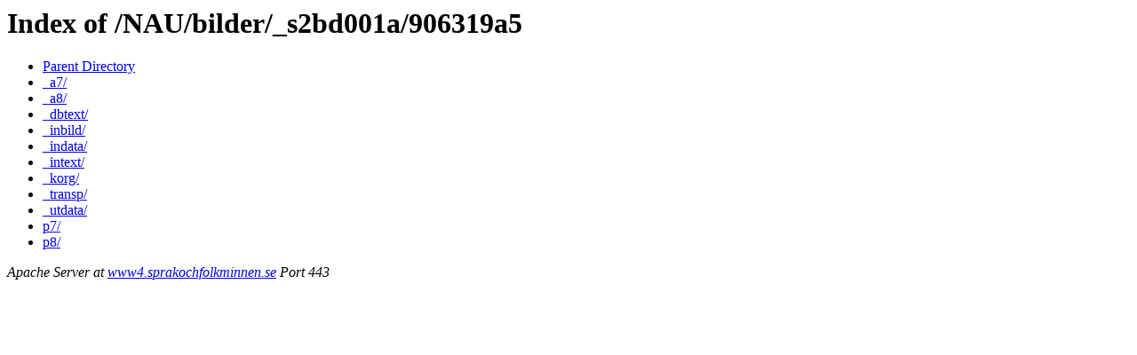

--- FILE ---
content_type: text/html;charset=ISO-8859-1
request_url: https://www4.sprakochfolkminnen.se/NAU/bilder/_s2bd001a/906319a5/
body_size: 814
content:
<!DOCTYPE HTML PUBLIC "-//W3C//DTD HTML 3.2 Final//EN">
<html>
 <head>
  <title>Index of /NAU/bilder/_s2bd001a/906319a5</title>
 </head>
 <body>
<h1>Index of /NAU/bilder/_s2bd001a/906319a5</h1>
<ul><li><a href="/NAU/bilder/_s2bd001a/"> Parent Directory</a></li>
<li><a href="_a7/"> _a7/</a></li>
<li><a href="_a8/"> _a8/</a></li>
<li><a href="_dbtext/"> _dbtext/</a></li>
<li><a href="_inbild/"> _inbild/</a></li>
<li><a href="_indata/"> _indata/</a></li>
<li><a href="_intext/"> _intext/</a></li>
<li><a href="_korg/"> _korg/</a></li>
<li><a href="_transp/"> _transp/</a></li>
<li><a href="_utdata/"> _utdata/</a></li>
<li><a href="p7/"> p7/</a></li>
<li><a href="p8/"> p8/</a></li>
</ul>
<address>Apache Server at <a href="mailto:itsupport@uu.se">www4.sprakochfolkminnen.se</a> Port 443</address>
</body></html>
